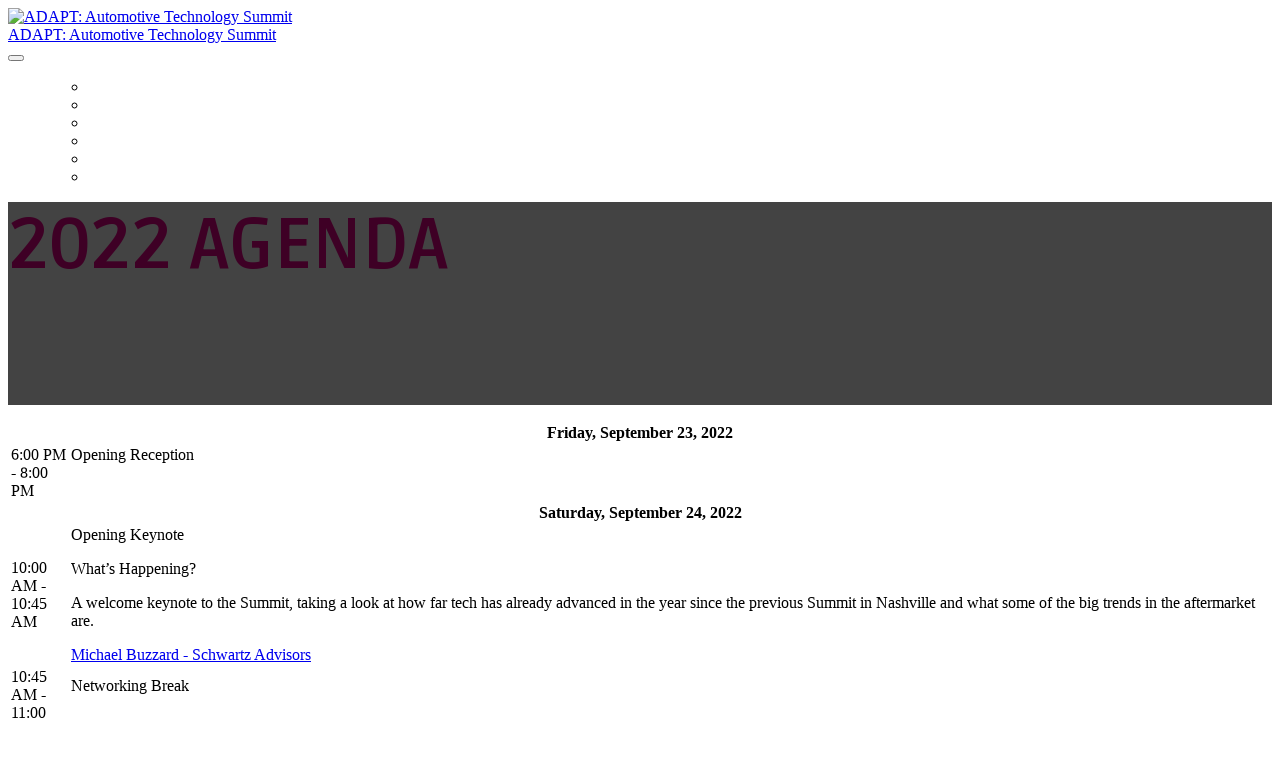

--- FILE ---
content_type: text/plain
request_url: https://www.google-analytics.com/j/collect?v=1&_v=j102&a=1563594714&t=pageview&_s=1&dl=https%3A%2F%2Fwww.adaptsummit.com%2Fadapt%2Fagenda&ul=en-us%40posix&dt=Agenda%3A%20ADAPT%3A%20Automotive%20Technology%20Summit&sr=1280x720&vp=1280x720&_u=YEBAAEABAAAAACAAI~&jid=273062469&gjid=627016912&cid=1530654307.1768918003&tid=UA-59726696-20&_gid=1802953486.1768918003&_r=1&_slc=1&gtm=45He61e1n81K7S9WLJv830456027za200zd830456027&gcd=13l3l3l3l1l1&dma=0&tag_exp=103116026~103200004~104527906~104528501~104684208~104684211~105391253~115938465~115938469~116682876~117041588&z=719408809
body_size: -451
content:
2,cG-L15XTBC5K2